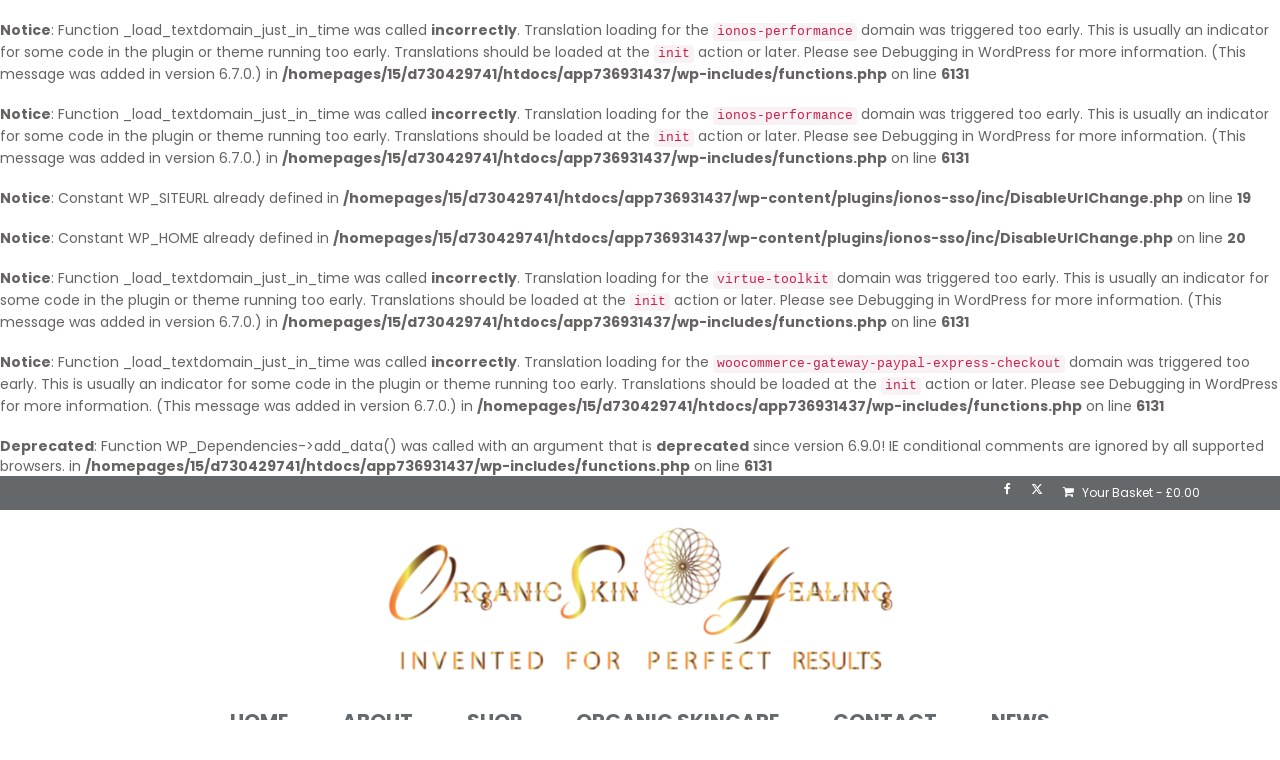

--- FILE ---
content_type: text/html; charset=UTF-8
request_url: https://organicskinhealing.com/our-philosophy/
body_size: 16620
content:
<br />
<b>Notice</b>:  Function _load_textdomain_just_in_time was called <strong>incorrectly</strong>. Translation loading for the <code>ionos-performance</code> domain was triggered too early. This is usually an indicator for some code in the plugin or theme running too early. Translations should be loaded at the <code>init</code> action or later. Please see <a href="https://developer.wordpress.org/advanced-administration/debug/debug-wordpress/">Debugging in WordPress</a> for more information. (This message was added in version 6.7.0.) in <b>/homepages/15/d730429741/htdocs/app736931437/wp-includes/functions.php</b> on line <b>6131</b><br />
<br />
<b>Notice</b>:  Function _load_textdomain_just_in_time was called <strong>incorrectly</strong>. Translation loading for the <code>ionos-performance</code> domain was triggered too early. This is usually an indicator for some code in the plugin or theme running too early. Translations should be loaded at the <code>init</code> action or later. Please see <a href="https://developer.wordpress.org/advanced-administration/debug/debug-wordpress/">Debugging in WordPress</a> for more information. (This message was added in version 6.7.0.) in <b>/homepages/15/d730429741/htdocs/app736931437/wp-includes/functions.php</b> on line <b>6131</b><br />
<br />
<b>Notice</b>:  Constant WP_SITEURL already defined in <b>/homepages/15/d730429741/htdocs/app736931437/wp-content/plugins/ionos-sso/inc/DisableUrlChange.php</b> on line <b>19</b><br />
<br />
<b>Notice</b>:  Constant WP_HOME already defined in <b>/homepages/15/d730429741/htdocs/app736931437/wp-content/plugins/ionos-sso/inc/DisableUrlChange.php</b> on line <b>20</b><br />
<br />
<b>Notice</b>:  Function _load_textdomain_just_in_time was called <strong>incorrectly</strong>. Translation loading for the <code>virtue-toolkit</code> domain was triggered too early. This is usually an indicator for some code in the plugin or theme running too early. Translations should be loaded at the <code>init</code> action or later. Please see <a href="https://developer.wordpress.org/advanced-administration/debug/debug-wordpress/">Debugging in WordPress</a> for more information. (This message was added in version 6.7.0.) in <b>/homepages/15/d730429741/htdocs/app736931437/wp-includes/functions.php</b> on line <b>6131</b><br />
<br />
<b>Notice</b>:  Function _load_textdomain_just_in_time was called <strong>incorrectly</strong>. Translation loading for the <code>woocommerce-gateway-paypal-express-checkout</code> domain was triggered too early. This is usually an indicator for some code in the plugin or theme running too early. Translations should be loaded at the <code>init</code> action or later. Please see <a href="https://developer.wordpress.org/advanced-administration/debug/debug-wordpress/">Debugging in WordPress</a> for more information. (This message was added in version 6.7.0.) in <b>/homepages/15/d730429741/htdocs/app736931437/wp-includes/functions.php</b> on line <b>6131</b><br />
<!DOCTYPE html>
<html class="no-js" lang="en-GB" itemscope="itemscope" itemtype="https://schema.org/WebPage">
<head>
  <meta charset="UTF-8">
  <meta name="viewport" content="width=device-width, initial-scale=1.0">
  <meta http-equiv="X-UA-Compatible" content="IE=edge">
  <br />
<b>Deprecated</b>:  Function WP_Dependencies-&gt;add_data() was called with an argument that is <strong>deprecated</strong> since version 6.9.0! IE conditional comments are ignored by all supported browsers. in <b>/homepages/15/d730429741/htdocs/app736931437/wp-includes/functions.php</b> on line <b>6131</b><br />
<meta name='robots' content='index, follow, max-image-preview:large, max-snippet:-1, max-video-preview:-1' />

	<!-- This site is optimized with the Yoast SEO plugin v26.7 - https://yoast.com/wordpress/plugins/seo/ -->
	<title>Our philosophy - Organic Skin Healing</title>
	<link rel="canonical" href="https://organicskinhealing.com/our-philosophy/" />
	<meta property="og:locale" content="en_GB" />
	<meta property="og:type" content="article" />
	<meta property="og:title" content="Our philosophy - Organic Skin Healing" />
	<meta property="og:description" content="&nbsp; With this saying in mind, we create skin loving products with rare herbs. &nbsp; OUR VISION is to introduce skin care products to the market that contain ZERO % artificial ingredients and 100% of the finest Certified Organic herbs. Thanks &hellip; Continued" />
	<meta property="og:url" content="https://organicskinhealing.com/our-philosophy/" />
	<meta property="og:site_name" content="Organic Skin Healing" />
	<meta property="article:modified_time" content="2018-08-09T09:26:12+00:00" />
	<meta property="og:image" content="https://organicskinhealing.com/wp-content/uploads/2018/03/herbs-8-300x200.jpg" />
	<meta name="twitter:card" content="summary_large_image" />
	<meta name="twitter:label1" content="Estimated reading time" />
	<meta name="twitter:data1" content="1 minute" />
	<script type="application/ld+json" class="yoast-schema-graph">{"@context":"https://schema.org","@graph":[{"@type":"WebPage","@id":"https://organicskinhealing.com/our-philosophy/","url":"https://organicskinhealing.com/our-philosophy/","name":"Our philosophy - Organic Skin Healing","isPartOf":{"@id":"https://organicskinhealing.com/#website"},"primaryImageOfPage":{"@id":"https://organicskinhealing.com/our-philosophy/#primaryimage"},"image":{"@id":"https://organicskinhealing.com/our-philosophy/#primaryimage"},"thumbnailUrl":"https://organicskinhealing.com/wp-content/uploads/2018/03/herbs-8-300x200.jpg","datePublished":"2018-02-22T11:53:26+00:00","dateModified":"2018-08-09T09:26:12+00:00","breadcrumb":{"@id":"https://organicskinhealing.com/our-philosophy/#breadcrumb"},"inLanguage":"en-GB","potentialAction":[{"@type":"ReadAction","target":["https://organicskinhealing.com/our-philosophy/"]}]},{"@type":"ImageObject","inLanguage":"en-GB","@id":"https://organicskinhealing.com/our-philosophy/#primaryimage","url":"https://organicskinhealing.com/wp-content/uploads/2018/03/herbs-8.jpg","contentUrl":"https://organicskinhealing.com/wp-content/uploads/2018/03/herbs-8.jpg","width":640,"height":426},{"@type":"BreadcrumbList","@id":"https://organicskinhealing.com/our-philosophy/#breadcrumb","itemListElement":[{"@type":"ListItem","position":1,"name":"Home","item":"https://organicskinhealing.com/"},{"@type":"ListItem","position":2,"name":"Our philosophy"}]},{"@type":"WebSite","@id":"https://organicskinhealing.com/#website","url":"https://organicskinhealing.com/","name":"Organic Skin Healing","description":"","potentialAction":[{"@type":"SearchAction","target":{"@type":"EntryPoint","urlTemplate":"https://organicskinhealing.com/?s={search_term_string}"},"query-input":{"@type":"PropertyValueSpecification","valueRequired":true,"valueName":"search_term_string"}}],"inLanguage":"en-GB"}]}</script>
	<!-- / Yoast SEO plugin. -->


<link rel='dns-prefetch' href='//fonts.googleapis.com' />
<link rel="alternate" type="application/rss+xml" title="Organic Skin Healing &raquo; Feed" href="https://organicskinhealing.com/feed/" />
<link rel="alternate" type="application/rss+xml" title="Organic Skin Healing &raquo; Comments Feed" href="https://organicskinhealing.com/comments/feed/" />
<link rel="alternate" title="oEmbed (JSON)" type="application/json+oembed" href="https://organicskinhealing.com/wp-json/oembed/1.0/embed?url=https%3A%2F%2Forganicskinhealing.com%2Four-philosophy%2F" />
<link rel="alternate" title="oEmbed (XML)" type="text/xml+oembed" href="https://organicskinhealing.com/wp-json/oembed/1.0/embed?url=https%3A%2F%2Forganicskinhealing.com%2Four-philosophy%2F&#038;format=xml" />
<style id='wp-img-auto-sizes-contain-inline-css' type='text/css'>
img:is([sizes=auto i],[sizes^="auto," i]){contain-intrinsic-size:3000px 1500px}
/*# sourceURL=wp-img-auto-sizes-contain-inline-css */
</style>
<style id='wp-emoji-styles-inline-css' type='text/css'>

	img.wp-smiley, img.emoji {
		display: inline !important;
		border: none !important;
		box-shadow: none !important;
		height: 1em !important;
		width: 1em !important;
		margin: 0 0.07em !important;
		vertical-align: -0.1em !important;
		background: none !important;
		padding: 0 !important;
	}
/*# sourceURL=wp-emoji-styles-inline-css */
</style>
<style id='wp-block-library-inline-css' type='text/css'>
:root{--wp-block-synced-color:#7a00df;--wp-block-synced-color--rgb:122,0,223;--wp-bound-block-color:var(--wp-block-synced-color);--wp-editor-canvas-background:#ddd;--wp-admin-theme-color:#007cba;--wp-admin-theme-color--rgb:0,124,186;--wp-admin-theme-color-darker-10:#006ba1;--wp-admin-theme-color-darker-10--rgb:0,107,160.5;--wp-admin-theme-color-darker-20:#005a87;--wp-admin-theme-color-darker-20--rgb:0,90,135;--wp-admin-border-width-focus:2px}@media (min-resolution:192dpi){:root{--wp-admin-border-width-focus:1.5px}}.wp-element-button{cursor:pointer}:root .has-very-light-gray-background-color{background-color:#eee}:root .has-very-dark-gray-background-color{background-color:#313131}:root .has-very-light-gray-color{color:#eee}:root .has-very-dark-gray-color{color:#313131}:root .has-vivid-green-cyan-to-vivid-cyan-blue-gradient-background{background:linear-gradient(135deg,#00d084,#0693e3)}:root .has-purple-crush-gradient-background{background:linear-gradient(135deg,#34e2e4,#4721fb 50%,#ab1dfe)}:root .has-hazy-dawn-gradient-background{background:linear-gradient(135deg,#faaca8,#dad0ec)}:root .has-subdued-olive-gradient-background{background:linear-gradient(135deg,#fafae1,#67a671)}:root .has-atomic-cream-gradient-background{background:linear-gradient(135deg,#fdd79a,#004a59)}:root .has-nightshade-gradient-background{background:linear-gradient(135deg,#330968,#31cdcf)}:root .has-midnight-gradient-background{background:linear-gradient(135deg,#020381,#2874fc)}:root{--wp--preset--font-size--normal:16px;--wp--preset--font-size--huge:42px}.has-regular-font-size{font-size:1em}.has-larger-font-size{font-size:2.625em}.has-normal-font-size{font-size:var(--wp--preset--font-size--normal)}.has-huge-font-size{font-size:var(--wp--preset--font-size--huge)}.has-text-align-center{text-align:center}.has-text-align-left{text-align:left}.has-text-align-right{text-align:right}.has-fit-text{white-space:nowrap!important}#end-resizable-editor-section{display:none}.aligncenter{clear:both}.items-justified-left{justify-content:flex-start}.items-justified-center{justify-content:center}.items-justified-right{justify-content:flex-end}.items-justified-space-between{justify-content:space-between}.screen-reader-text{border:0;clip-path:inset(50%);height:1px;margin:-1px;overflow:hidden;padding:0;position:absolute;width:1px;word-wrap:normal!important}.screen-reader-text:focus{background-color:#ddd;clip-path:none;color:#444;display:block;font-size:1em;height:auto;left:5px;line-height:normal;padding:15px 23px 14px;text-decoration:none;top:5px;width:auto;z-index:100000}html :where(.has-border-color){border-style:solid}html :where([style*=border-top-color]){border-top-style:solid}html :where([style*=border-right-color]){border-right-style:solid}html :where([style*=border-bottom-color]){border-bottom-style:solid}html :where([style*=border-left-color]){border-left-style:solid}html :where([style*=border-width]){border-style:solid}html :where([style*=border-top-width]){border-top-style:solid}html :where([style*=border-right-width]){border-right-style:solid}html :where([style*=border-bottom-width]){border-bottom-style:solid}html :where([style*=border-left-width]){border-left-style:solid}html :where(img[class*=wp-image-]){height:auto;max-width:100%}:where(figure){margin:0 0 1em}html :where(.is-position-sticky){--wp-admin--admin-bar--position-offset:var(--wp-admin--admin-bar--height,0px)}@media screen and (max-width:600px){html :where(.is-position-sticky){--wp-admin--admin-bar--position-offset:0px}}

/*# sourceURL=wp-block-library-inline-css */
</style><link rel='stylesheet' id='wc-blocks-style-css' href='https://organicskinhealing.com/wp-content/plugins/woocommerce/assets/client/blocks/wc-blocks.css?ver=wc-10.4.3' type='text/css' media='all' />
<style id='global-styles-inline-css' type='text/css'>
:root{--wp--preset--aspect-ratio--square: 1;--wp--preset--aspect-ratio--4-3: 4/3;--wp--preset--aspect-ratio--3-4: 3/4;--wp--preset--aspect-ratio--3-2: 3/2;--wp--preset--aspect-ratio--2-3: 2/3;--wp--preset--aspect-ratio--16-9: 16/9;--wp--preset--aspect-ratio--9-16: 9/16;--wp--preset--color--black: #000;--wp--preset--color--cyan-bluish-gray: #abb8c3;--wp--preset--color--white: #fff;--wp--preset--color--pale-pink: #f78da7;--wp--preset--color--vivid-red: #cf2e2e;--wp--preset--color--luminous-vivid-orange: #ff6900;--wp--preset--color--luminous-vivid-amber: #fcb900;--wp--preset--color--light-green-cyan: #7bdcb5;--wp--preset--color--vivid-green-cyan: #00d084;--wp--preset--color--pale-cyan-blue: #8ed1fc;--wp--preset--color--vivid-cyan-blue: #0693e3;--wp--preset--color--vivid-purple: #9b51e0;--wp--preset--color--virtue-primary: #2d5c88;--wp--preset--color--virtue-primary-light: #6c8dab;--wp--preset--color--very-light-gray: #eee;--wp--preset--color--very-dark-gray: #444;--wp--preset--gradient--vivid-cyan-blue-to-vivid-purple: linear-gradient(135deg,rgb(6,147,227) 0%,rgb(155,81,224) 100%);--wp--preset--gradient--light-green-cyan-to-vivid-green-cyan: linear-gradient(135deg,rgb(122,220,180) 0%,rgb(0,208,130) 100%);--wp--preset--gradient--luminous-vivid-amber-to-luminous-vivid-orange: linear-gradient(135deg,rgb(252,185,0) 0%,rgb(255,105,0) 100%);--wp--preset--gradient--luminous-vivid-orange-to-vivid-red: linear-gradient(135deg,rgb(255,105,0) 0%,rgb(207,46,46) 100%);--wp--preset--gradient--very-light-gray-to-cyan-bluish-gray: linear-gradient(135deg,rgb(238,238,238) 0%,rgb(169,184,195) 100%);--wp--preset--gradient--cool-to-warm-spectrum: linear-gradient(135deg,rgb(74,234,220) 0%,rgb(151,120,209) 20%,rgb(207,42,186) 40%,rgb(238,44,130) 60%,rgb(251,105,98) 80%,rgb(254,248,76) 100%);--wp--preset--gradient--blush-light-purple: linear-gradient(135deg,rgb(255,206,236) 0%,rgb(152,150,240) 100%);--wp--preset--gradient--blush-bordeaux: linear-gradient(135deg,rgb(254,205,165) 0%,rgb(254,45,45) 50%,rgb(107,0,62) 100%);--wp--preset--gradient--luminous-dusk: linear-gradient(135deg,rgb(255,203,112) 0%,rgb(199,81,192) 50%,rgb(65,88,208) 100%);--wp--preset--gradient--pale-ocean: linear-gradient(135deg,rgb(255,245,203) 0%,rgb(182,227,212) 50%,rgb(51,167,181) 100%);--wp--preset--gradient--electric-grass: linear-gradient(135deg,rgb(202,248,128) 0%,rgb(113,206,126) 100%);--wp--preset--gradient--midnight: linear-gradient(135deg,rgb(2,3,129) 0%,rgb(40,116,252) 100%);--wp--preset--font-size--small: 13px;--wp--preset--font-size--medium: 20px;--wp--preset--font-size--large: 36px;--wp--preset--font-size--x-large: 42px;--wp--preset--spacing--20: 0.44rem;--wp--preset--spacing--30: 0.67rem;--wp--preset--spacing--40: 1rem;--wp--preset--spacing--50: 1.5rem;--wp--preset--spacing--60: 2.25rem;--wp--preset--spacing--70: 3.38rem;--wp--preset--spacing--80: 5.06rem;--wp--preset--shadow--natural: 6px 6px 9px rgba(0, 0, 0, 0.2);--wp--preset--shadow--deep: 12px 12px 50px rgba(0, 0, 0, 0.4);--wp--preset--shadow--sharp: 6px 6px 0px rgba(0, 0, 0, 0.2);--wp--preset--shadow--outlined: 6px 6px 0px -3px rgb(255, 255, 255), 6px 6px rgb(0, 0, 0);--wp--preset--shadow--crisp: 6px 6px 0px rgb(0, 0, 0);}:where(.is-layout-flex){gap: 0.5em;}:where(.is-layout-grid){gap: 0.5em;}body .is-layout-flex{display: flex;}.is-layout-flex{flex-wrap: wrap;align-items: center;}.is-layout-flex > :is(*, div){margin: 0;}body .is-layout-grid{display: grid;}.is-layout-grid > :is(*, div){margin: 0;}:where(.wp-block-columns.is-layout-flex){gap: 2em;}:where(.wp-block-columns.is-layout-grid){gap: 2em;}:where(.wp-block-post-template.is-layout-flex){gap: 1.25em;}:where(.wp-block-post-template.is-layout-grid){gap: 1.25em;}.has-black-color{color: var(--wp--preset--color--black) !important;}.has-cyan-bluish-gray-color{color: var(--wp--preset--color--cyan-bluish-gray) !important;}.has-white-color{color: var(--wp--preset--color--white) !important;}.has-pale-pink-color{color: var(--wp--preset--color--pale-pink) !important;}.has-vivid-red-color{color: var(--wp--preset--color--vivid-red) !important;}.has-luminous-vivid-orange-color{color: var(--wp--preset--color--luminous-vivid-orange) !important;}.has-luminous-vivid-amber-color{color: var(--wp--preset--color--luminous-vivid-amber) !important;}.has-light-green-cyan-color{color: var(--wp--preset--color--light-green-cyan) !important;}.has-vivid-green-cyan-color{color: var(--wp--preset--color--vivid-green-cyan) !important;}.has-pale-cyan-blue-color{color: var(--wp--preset--color--pale-cyan-blue) !important;}.has-vivid-cyan-blue-color{color: var(--wp--preset--color--vivid-cyan-blue) !important;}.has-vivid-purple-color{color: var(--wp--preset--color--vivid-purple) !important;}.has-black-background-color{background-color: var(--wp--preset--color--black) !important;}.has-cyan-bluish-gray-background-color{background-color: var(--wp--preset--color--cyan-bluish-gray) !important;}.has-white-background-color{background-color: var(--wp--preset--color--white) !important;}.has-pale-pink-background-color{background-color: var(--wp--preset--color--pale-pink) !important;}.has-vivid-red-background-color{background-color: var(--wp--preset--color--vivid-red) !important;}.has-luminous-vivid-orange-background-color{background-color: var(--wp--preset--color--luminous-vivid-orange) !important;}.has-luminous-vivid-amber-background-color{background-color: var(--wp--preset--color--luminous-vivid-amber) !important;}.has-light-green-cyan-background-color{background-color: var(--wp--preset--color--light-green-cyan) !important;}.has-vivid-green-cyan-background-color{background-color: var(--wp--preset--color--vivid-green-cyan) !important;}.has-pale-cyan-blue-background-color{background-color: var(--wp--preset--color--pale-cyan-blue) !important;}.has-vivid-cyan-blue-background-color{background-color: var(--wp--preset--color--vivid-cyan-blue) !important;}.has-vivid-purple-background-color{background-color: var(--wp--preset--color--vivid-purple) !important;}.has-black-border-color{border-color: var(--wp--preset--color--black) !important;}.has-cyan-bluish-gray-border-color{border-color: var(--wp--preset--color--cyan-bluish-gray) !important;}.has-white-border-color{border-color: var(--wp--preset--color--white) !important;}.has-pale-pink-border-color{border-color: var(--wp--preset--color--pale-pink) !important;}.has-vivid-red-border-color{border-color: var(--wp--preset--color--vivid-red) !important;}.has-luminous-vivid-orange-border-color{border-color: var(--wp--preset--color--luminous-vivid-orange) !important;}.has-luminous-vivid-amber-border-color{border-color: var(--wp--preset--color--luminous-vivid-amber) !important;}.has-light-green-cyan-border-color{border-color: var(--wp--preset--color--light-green-cyan) !important;}.has-vivid-green-cyan-border-color{border-color: var(--wp--preset--color--vivid-green-cyan) !important;}.has-pale-cyan-blue-border-color{border-color: var(--wp--preset--color--pale-cyan-blue) !important;}.has-vivid-cyan-blue-border-color{border-color: var(--wp--preset--color--vivid-cyan-blue) !important;}.has-vivid-purple-border-color{border-color: var(--wp--preset--color--vivid-purple) !important;}.has-vivid-cyan-blue-to-vivid-purple-gradient-background{background: var(--wp--preset--gradient--vivid-cyan-blue-to-vivid-purple) !important;}.has-light-green-cyan-to-vivid-green-cyan-gradient-background{background: var(--wp--preset--gradient--light-green-cyan-to-vivid-green-cyan) !important;}.has-luminous-vivid-amber-to-luminous-vivid-orange-gradient-background{background: var(--wp--preset--gradient--luminous-vivid-amber-to-luminous-vivid-orange) !important;}.has-luminous-vivid-orange-to-vivid-red-gradient-background{background: var(--wp--preset--gradient--luminous-vivid-orange-to-vivid-red) !important;}.has-very-light-gray-to-cyan-bluish-gray-gradient-background{background: var(--wp--preset--gradient--very-light-gray-to-cyan-bluish-gray) !important;}.has-cool-to-warm-spectrum-gradient-background{background: var(--wp--preset--gradient--cool-to-warm-spectrum) !important;}.has-blush-light-purple-gradient-background{background: var(--wp--preset--gradient--blush-light-purple) !important;}.has-blush-bordeaux-gradient-background{background: var(--wp--preset--gradient--blush-bordeaux) !important;}.has-luminous-dusk-gradient-background{background: var(--wp--preset--gradient--luminous-dusk) !important;}.has-pale-ocean-gradient-background{background: var(--wp--preset--gradient--pale-ocean) !important;}.has-electric-grass-gradient-background{background: var(--wp--preset--gradient--electric-grass) !important;}.has-midnight-gradient-background{background: var(--wp--preset--gradient--midnight) !important;}.has-small-font-size{font-size: var(--wp--preset--font-size--small) !important;}.has-medium-font-size{font-size: var(--wp--preset--font-size--medium) !important;}.has-large-font-size{font-size: var(--wp--preset--font-size--large) !important;}.has-x-large-font-size{font-size: var(--wp--preset--font-size--x-large) !important;}
/*# sourceURL=global-styles-inline-css */
</style>

<style id='classic-theme-styles-inline-css' type='text/css'>
/*! This file is auto-generated */
.wp-block-button__link{color:#fff;background-color:#32373c;border-radius:9999px;box-shadow:none;text-decoration:none;padding:calc(.667em + 2px) calc(1.333em + 2px);font-size:1.125em}.wp-block-file__button{background:#32373c;color:#fff;text-decoration:none}
/*# sourceURL=/wp-includes/css/classic-themes.min.css */
</style>
<style id='woocommerce-inline-inline-css' type='text/css'>
.woocommerce form .form-row .required { visibility: visible; }
/*# sourceURL=woocommerce-inline-inline-css */
</style>
<link rel='stylesheet' id='virtue_theme-css' href='https://organicskinhealing.com/wp-content/themes/virtue/assets/css/virtue.css?ver=3.4.14' type='text/css' media='all' />
<link rel='stylesheet' id='virtue_skin-css' href='https://organicskinhealing.com/wp-content/themes/virtue/assets/css/skins/default.css?ver=3.4.14' type='text/css' media='all' />
<link rel='stylesheet' id='virtue_child-css' href='https://organicskinhealing.com/wp-content/themes/virtue-child/style.css?ver=3.1.8.1520123256' type='text/css' media='all' />
<link rel='stylesheet' id='redux-google-fonts-virtue-css' href='https://fonts.googleapis.com/css?family=Poppins%3A100%2C200%2C300%2C400%2C500%2C600%2C700%2C800%2C900%2C100italic%2C200italic%2C300italic%2C400italic%2C500italic%2C600italic%2C700italic%2C800italic%2C900italic%7CLato%3A700%7CPoiret+One%3A400&#038;subset=latin&#038;ver=6.9' type='text/css' media='all' />
<script type="text/javascript" src="https://organicskinhealing.com/wp-includes/js/jquery/jquery.min.js?ver=3.7.1" id="jquery-core-js"></script>
<script type="text/javascript" src="https://organicskinhealing.com/wp-includes/js/jquery/jquery-migrate.min.js?ver=3.4.1" id="jquery-migrate-js"></script>
<script type="text/javascript" src="https://organicskinhealing.com/wp-content/plugins/woocommerce/assets/js/jquery-blockui/jquery.blockUI.min.js?ver=2.7.0-wc.10.4.3" id="wc-jquery-blockui-js" defer="defer" data-wp-strategy="defer"></script>
<script type="text/javascript" id="wc-add-to-cart-js-extra">
/* <![CDATA[ */
var wc_add_to_cart_params = {"ajax_url":"/wp-admin/admin-ajax.php","wc_ajax_url":"/?wc-ajax=%%endpoint%%","i18n_view_cart":"View basket","cart_url":"https://organicskinhealing.com/basket/","is_cart":"","cart_redirect_after_add":"yes"};
//# sourceURL=wc-add-to-cart-js-extra
/* ]]> */
</script>
<script type="text/javascript" src="https://organicskinhealing.com/wp-content/plugins/woocommerce/assets/js/frontend/add-to-cart.min.js?ver=10.4.3" id="wc-add-to-cart-js" defer="defer" data-wp-strategy="defer"></script>
<script type="text/javascript" src="https://organicskinhealing.com/wp-content/plugins/woocommerce/assets/js/js-cookie/js.cookie.min.js?ver=2.1.4-wc.10.4.3" id="wc-js-cookie-js" defer="defer" data-wp-strategy="defer"></script>
<script type="text/javascript" id="woocommerce-js-extra">
/* <![CDATA[ */
var woocommerce_params = {"ajax_url":"/wp-admin/admin-ajax.php","wc_ajax_url":"/?wc-ajax=%%endpoint%%","i18n_password_show":"Show password","i18n_password_hide":"Hide password"};
//# sourceURL=woocommerce-js-extra
/* ]]> */
</script>
<script type="text/javascript" src="https://organicskinhealing.com/wp-content/plugins/woocommerce/assets/js/frontend/woocommerce.min.js?ver=10.4.3" id="woocommerce-js" defer="defer" data-wp-strategy="defer"></script>
<link rel="https://api.w.org/" href="https://organicskinhealing.com/wp-json/" /><link rel="alternate" title="JSON" type="application/json" href="https://organicskinhealing.com/wp-json/wp/v2/pages/169" /><link rel="EditURI" type="application/rsd+xml" title="RSD" href="https://organicskinhealing.com/xmlrpc.php?rsd" />
<meta name="generator" content="WordPress 6.9" />
<meta name="generator" content="WooCommerce 10.4.3" />
<link rel='shortlink' href='https://organicskinhealing.com/?p=169' />

        <script type="text/javascript">
            var jQueryMigrateHelperHasSentDowngrade = false;

			window.onerror = function( msg, url, line, col, error ) {
				// Break out early, do not processing if a downgrade reqeust was already sent.
				if ( jQueryMigrateHelperHasSentDowngrade ) {
					return true;
                }

				var xhr = new XMLHttpRequest();
				var nonce = 'fb0ca3a808';
				var jQueryFunctions = [
					'andSelf',
					'browser',
					'live',
					'boxModel',
					'support.boxModel',
					'size',
					'swap',
					'clean',
					'sub',
                ];
				var match_pattern = /\)\.(.+?) is not a function/;
                var erroredFunction = msg.match( match_pattern );

                // If there was no matching functions, do not try to downgrade.
                if ( null === erroredFunction || typeof erroredFunction !== 'object' || typeof erroredFunction[1] === "undefined" || -1 === jQueryFunctions.indexOf( erroredFunction[1] ) ) {
                    return true;
                }

                // Set that we've now attempted a downgrade request.
                jQueryMigrateHelperHasSentDowngrade = true;

				xhr.open( 'POST', 'https://organicskinhealing.com/wp-admin/admin-ajax.php' );
				xhr.setRequestHeader( 'Content-Type', 'application/x-www-form-urlencoded' );
				xhr.onload = function () {
					var response,
                        reload = false;

					if ( 200 === xhr.status ) {
                        try {
                        	response = JSON.parse( xhr.response );

                        	reload = response.data.reload;
                        } catch ( e ) {
                        	reload = false;
                        }
                    }

					// Automatically reload the page if a deprecation caused an automatic downgrade, ensure visitors get the best possible experience.
					if ( reload ) {
						location.reload();
                    }
				};

				xhr.send( encodeURI( 'action=jquery-migrate-downgrade-version&_wpnonce=' + nonce ) );

				// Suppress error alerts in older browsers
				return true;
			}
        </script>

		<style type="text/css">#logo {padding-top:0px;}#logo {padding-bottom:0px;}#logo {margin-left:0px;}#logo {margin-right:0px;}#nav-main {margin-top:0px;}#nav-main {margin-bottom:0px;}.headerfont, .tp-caption {font-family:Poppins;}.topbarmenu ul li {font-family:Poppins;}input[type=number]::-webkit-inner-spin-button, input[type=number]::-webkit-outer-spin-button { -webkit-appearance: none; margin: 0; } input[type=number] {-moz-appearance: textfield;}.quantity input::-webkit-outer-spin-button,.quantity input::-webkit-inner-spin-button {display: none;}.kad-hidepostauthortop, .postauthortop {display:none;}.product_item .product_details h5 {text-transform: none;}@media (max-width: 979px) {.nav-trigger .nav-trigger-case {position: static; display: block; width: 100%;}}.product_item .product_details h5 {min-height:85px;}.kad-topbar-left, .kad-topbar-left .topbarmenu {float:right;} .kad-topbar-left .topbar_social, .kad-topbar-left .topbarmenu ul, .kad-topbar-left .kad-cart-total,.kad-topbar-right #topbar-search .form-search{float:left}[class*="wp-image"] {-webkit-box-shadow: none;-moz-box-shadow: none;box-shadow: none;border:none;}[class*="wp-image"]:hover {-webkit-box-shadow: none;-moz-box-shadow: none;box-shadow: none;border:none;}.light-dropshaddow {-webkit-box-shadow: none;-moz-box-shadow: none;box-shadow: none;}.entry-content p { margin-bottom:16px;}/*ALL PAGES*/
body {
	color:#666363;
}

.hometitle {
        padding-bottom: 2rem;
}
.h-line {
         height: 2px;
         border: 0;
         color: rgba(176, 119, 42, 0.5);
         background-color: rgba(176, 119, 42, 0.5);
         width: 70%;
}
h1, h2, h3 {
	color:#918f8f;
}
h4 {
	color:inherit;
}
.hometitle {
	padding-bottom:0;
}
.sliderclass{
	padding-bottom: 10px;
}
.lightboxhover{
	padding-top: 20px;
}
.additional-home {
	padding: 20px;
	width: 90%;
	margin: 0 auto;
	text-align:center;
        font-size: 16px;
}
#topbar {
 background: rgba(35, 40, 45, 0.7);
}
#containerfooter {
	background: rgba(35, 40, 45, 0.7);/*rgba(73,77,51, 0.6); rgba(72, 86, 91, 0.3);*/
        color:white;
}
#containerfooter h3{
color: white;
}
@media only screen and (max-width: 520px) {
   .footernav ul li {
       list-style-type: square; 
        float: none;
 }
}
.product_item .kad_add_to_cart, .product_item a.button {
	background: rgba(35, 40, 45, 0.9) !important;
}
.woocommerce-ordering {
	display:none;
}
.product_meta .sku_wrapper {
	visibility:hidden;
}
.footercredits p {
	color:white;
	font-size: 1.4rem;
}
.footernav {
	float:right;
}
#containerfooter h3{
	font-size:2rem;
	margin-bottom: 0;
}
.textwidget {
	font-size: 1.4rem;
}
.copyright {
	float:left;
}
.woocommerce-mini-cart__buttons a {
	padding: 7px 7px;
}
#menu-unnamed a {
	font-size: 1.4rem;
	color:white;
}
#menu-menu {
	padding-bottom: 10px;
}
@media only screen and (max-width: 520px)  {
#menu-unnamed a,
.textwidget,
.footercredits p {
	font-size: 1.2rem;
  }
#containerfooter h3 {
     font-size: 1.7rem;
   }
}
a,
.sf-dropdown-menu>li>a {
	color: inherit;
	border: none;
}
#nav-main ul.sf-menu a {
 color: rgba(35, 40, 45, 0.7);
    /*background: rgba(0,2,183, 0.65); */
   margin: 0 5px;
}
#nav-main ul.sf-menu a:hover,
.sf-dropdown-menu>li>a:hover
{
       color: rgba(35, 40, 45, 0.7);
        border-bottom: 3px solid rgb(176, 119, 42); 

}
#menu-menu .sf-dropdown .sf-dropdown-menu a,
.kad-menu-name,
.kad-navbtn,
#menu-menu-1 li
{
    color: rgba(35, 40, 45, 0.7);
}

#menu-menu .sf-dropdown .sf-dropdown-menu a:hover,
#mobile-nav-trigger .kad-menu-name:hover,
#mobile-nav-trigger .kad-navbtn:hover {
	color: rgba(35, 40, 45, 0.7) !important;
}
.tcol-lg-2 {
        width: 33.333%;
	padding: 0 3px;
}
.rowtight {
	width: 100%;
}
.home-iconmenu a {
	padding:0;
	background: rgba(35, 40, 45, 0.8) 
}
.home-iconmenu a:hover{
		background: rgba(35, 40, 45, 0.65);
}
.home-iconmenu a h4, .home-iconmenu a p {
	font-size: 20px;
        color:white;
}
.my-title {
	text-align: center;
}

.entry-title {
	display: none;
}
.page-header {
	border: none;
	padding-top: 0;
}
.main {
	width: 100%;
}
.larger {
	font-size: 1.6rem
}
.pullquote-center:before  {
	color: rgba(207, 181, 59, 0.5)
}

.h4-special {
	color: #918f8f;
}
.woocommerce ul.cart_list li a:hover, .woocommerce ul.product_list_widget li a:hover {
    color: white;
}
/*END ALL PAGES*/
@media only screen and (max-width: 520px) {
   .portfoliolink {
	   opacity:1 !important	
   } 
.next_carousel, .prev_carousel {
    opacity:0.7;
}
   .prev_carousel {
	left:0;
   }
   .next_carousel {
	right: 1.9rem
   }
   .pullquote-center  {
	margin:0;
	padding: 0;
   }
}

/*ICONS LOGO*/
.logo-galery {
	width: 100%;
        text-align: center;
}
.logo-galery img {
	margin:0;
	padding:0;     
}
.logo-galery > br {
        display: none;
} 
@media only screen and (max-width: 520px) {
    .logo-galery img {
        width: 30%;
    }
}
/*END ICONS*/
/*PRODUCT PAGE*/

/*END PRODUCT PAGE*/
/*SINGLE PRODUCT PAGE*/
div.product .woocommerce-tabs ul.tabs {
display:none;
}
div.product .woocommerce-tabs .panel h2 {
	display:none;
}
.product_header {
		display:none;
}
.pricebox {
	border-top: none;
		border-bottom: 3px solid rgba(207,181,59, 0.5)
}
div.product .product_meta {
	border-top: px solid rgba(207,181,59, 0.5);
}
.nav-tabs>li>a {
	color: inherit;
	font-size: 1.5rem;
	font-weight: bold;
	 border-top: 3px solid rgba(207,181,59, 0.5)
}
button:focus,
.minus:focus,
.plus:focus{
	outline:0 ;
}
.pricebox .product_price {
	color:inherit;
	font-weight: bold;
}
/*END SINGLE PRODUCT PAGE*/
/*BUTTON SHOP NOW*/
.kad-btn-primary,
.wc-proceed-to-checkout>a.checkout-button,
#place_order,
.woocommerce-message>.wc-forward {
	background: none !important;
	padding: 1.5rem;
	font-size: 1.8rem;
	font-weight:bold;
	background: rgba(0,2,183, 0.65) !important;
         transition: transform 0.3s ease-in-out;
         color: white  !important;
}
.checkout-button {
font-size: 3rem;
}
.kad-btn-primary:hover,
.wc-proceed-to-checkout>a.checkout-button:hover,
#place_order:hover,
.woocommerce-message>.wc-forward:hover,
.widget_shopping_cart_content .checkout:hover{
	border:none;
	background: rgba(207,181,59, 0.5);
	transform: scale(.97);
        color:#494d33;
} 

@media only screen and (max-width: 520px) {
	.kad-btn-primary,
         .woocommerce-message>.wc-forward{
		padding: 1rem;
	font-size: 1.4rem;
	}
}
 a.checkout-button, .woocommerce-page .cart-collaterals .cart_totals .wc-proceed-to-checkout a.checkout-button.button.alt.wc-forward {
font-size: 1.8rem;
}
.widget_shopping_cart_content .checkout,
.woocommerce-mini-cart__buttons a {
	background: white !important;
	font-weight:bold;
	border: 2px solid rgba(207,181,59, 0.5) !important;
         transition: transform 0.3s ease-in-out;
         color:#494d33  !important;
        margin-left:1rem;
}


/*END BUTTON SHOP NOW*/
/*SUZY*/
.su-img {
	border: 3px solid rgba(35, 40, 45, 0.9);
	pointer-events:none;
  border-radius: 20px;
}
.su {
	font-size: 1.7rem;
	border-bottom: 3px solid rgb(176, 119, 42);
}
/*END SUZY*/
/*PORTFOLIO PAGE*/
.portfolionav a {
	color:white;
	background: rgba(35, 40, 45, 0.8);
         margin: 0 15px;
}
.portfolionav a:hover {
	color:white;
	background: rgba(35, 40, 45, 0.6);
}
.portfolionav a:nth-child(2) {
		display:none;
}

.entry-content  h4 {
font-weight: 700;
}

/*END PORTFOLIO PAGE*/

/*CORRECTION PORTFOLIO CAUROSEL*/
#carouselcontainer-portfolio{
         opacity: 1;
}
#portfolio_carousel_container h3 {
display:none;
}
@media only screen and (min-width: 767px)  {
#portfolio-carousel .kad_portfolio_item:nth-child(4n) {
display:none;
 }
}

#prevport-portfolio,
#nextport-portfolio {
display:none;
cursor: auto;
}</style>	<noscript><style>.woocommerce-product-gallery{ opacity: 1 !important; }</style></noscript>
			<style type="text/css" id="wp-custom-css">
			
		</style>
		<style type="text/css" title="dynamic-css" class="options-output">header #logo a.brand,.logofont{font-family:Poppins;line-height:40px;font-weight:400;font-style:normal;font-size:32px;}.kad_tagline{font-family:Poppins;line-height:20px;font-weight:400;font-style:normal;color:#444444;font-size:14px;}.product_item .product_details h5{font-family:Lato;line-height:20px;font-weight:700;font-style:normal;font-size:16px;}h1{font-family:Poppins;line-height:40px;font-weight:400;font-style:normal;font-size:38px;}h2{font-family:Poppins;line-height:40px;font-weight:normal;font-style:normal;font-size:32px;}h3{font-family:Poppins;line-height:40px;font-weight:400;font-style:normal;font-size:28px;}h4{font-family:Poppins;line-height:40px;font-weight:400;font-style:normal;font-size:24px;}h5{font-family:Poppins;line-height:24px;font-weight:700;font-style:normal;font-size:18px;}body{font-family:Poppins;line-height:20px;font-weight:400;font-style:normal;font-size:14px;}#nav-main ul.sf-menu a{font-family:Poppins;line-height:18px;font-weight:700;font-style:normal;color:rgba(35, 40, 45, 0.7);;font-size:20px;}#nav-second ul.sf-menu a{font-family:"Poiret One";line-height:22px;font-weight:400;font-style:normal;color:rgba(35, 40, 45, 0.7);;font-size:18px;}.kad-nav-inner .kad-mnav, .kad-mobile-nav .kad-nav-inner li a,.nav-trigger-case{font-family:Poppins;line-height:20px;font-weight:400;font-style:normal;color:#23282d;font-size:12px;}</style></head>
<body class="wp-singular page-template-default page page-id-169 wp-embed-responsive wp-theme-virtue wp-child-theme-virtue-child theme-virtue woocommerce-no-js wide our-philosophy">
	<div id="kt-skip-link"><a href="#content">Skip to Main Content</a></div>
	<div id="wrapper" class="container">
	<header class="banner headerclass" itemscope itemtype="https://schema.org/WPHeader">
	<div id="topbar" class="topclass">
	<div class="container">
		<div class="row">
			<div class="col-md-6 col-sm-6 kad-topbar-left">
				<div class="topbarmenu clearfix">
									<div class="topbar_social">
						<ul>
						<li><a href="" target="_blank" title="" data-toggle="tooltip" data-placement="bottom" data-original-title=""><i class="icon-facebook "></i></a></li><li><a href="" target="_self" title="" data-toggle="tooltip" data-placement="bottom" data-original-title=""><i class="icon-twitter "></i></a></li>						</ul>
					</div>
											<ul class="kad-cart-total">
							<li>
								<a class="cart-contents" href="https://organicskinhealing.com/basket/" title="View your shopping basket">
									<i class="icon-shopping-cart" style="padding-right:5px;"></i>
									Your Basket									<span class="kad-cart-dash">-</span>
									<span class="woocommerce-Price-amount amount"><bdi><span class="woocommerce-Price-currencySymbol">&pound;</span>0.00</bdi></span>								</a>
							</li>
						</ul>
										</div>
			</div><!-- close col-md-6 --> 
			<div class="col-md-6 col-sm-6 kad-topbar-right">
				<div id="topbar-search" class="topbar-widget">
									</div>
			</div> <!-- close col-md-6-->
		</div> <!-- Close Row -->
	</div> <!-- Close Container -->
</div>	<div class="container">
		<div class="row">
			<div class="col-md-12 clearfix kad-header-left">
				<div id="logo" class="logocase">
					<a class="brand logofont" href="https://organicskinhealing.com/">
													<div id="thelogo">
								<img src="https://organicskinhealing.com/wp-content/uploads/2018/08/Artboard-3@2x-2-7.png" alt="Organic Skin Healing" width="538" height="192" class="kad-standard-logo" />
															</div>
												</a>
									</div> <!-- Close #logo -->
			</div><!-- close logo span -->
							<div class="col-md-12 kad-header-right">
					<nav id="nav-main" class="clearfix" itemscope itemtype="https://schema.org/SiteNavigationElement">
						<ul id="menu-menu" class="sf-menu"><li  class=" menu-item-251"><a href="https://organicskinhealing.com/"><span>HOME</span></a></li>
<li  class=" current-menu-ancestor current-menu-parent current_page_parent current_page_ancestor sf-dropdown menu-item-121"><a href="https://organicskinhealing.com/about/"><span>ABOUT</span></a>
<ul class="sub-menu sf-dropdown-menu dropdown">
	<li  class=" menu-item-118"><a href="https://organicskinhealing.com/why-us/"><span>What make us different</span></a></li>
	<li  class=" current-menu-item current_page_item menu-item-175"><a href="https://organicskinhealing.com/our-philosophy/" aria-current="page"><span>Our philosophy</span></a></li>
</ul>
</li>
<li  class=" sf-dropdown menu-item-176"><a href="https://organicskinhealing.com/shop/"><span>SHOP</span></a>
<ul class="sub-menu sf-dropdown-menu dropdown">
	<li  class=" menu-item-364"><a href="https://organicskinhealing.com/product-category/combination-skin/"><span>Combination skin</span></a></li>
	<li  class=" menu-item-363"><a href="https://organicskinhealing.com/product-category/normal-dry-skin/"><span>Normal to Dry skin</span></a></li>
	<li  class=" menu-item-362"><a href="https://organicskinhealing.com/product-category/oily-skin/"><span>Oily skin</span></a></li>
	<li  class=" menu-item-356"><a href="https://organicskinhealing.com/product-category/mature-skin/"><span>Mature skin</span></a></li>
	<li  class=" menu-item-834"><a href="https://organicskinhealing.com/product-category/discovery-bags/"><span>Organic discovery bags</span></a></li>
</ul>
</li>
<li  class=" menu-item-482"><a href="https://organicskinhealing.com/organic-skincare/"><span>ORGANIC SKINCARE</span></a></li>
<li  class=" menu-item-120"><a href="https://organicskinhealing.com/contact/"><span>CONTACT</span></a></li>
<li  class=" menu-item-931"><a href="https://organicskinhealing.com/news/"><span>NEWS</span></a></li>
</ul>					</nav> 
				</div> <!-- Close menuclass-->
			       
		</div> <!-- Close Row -->
					<div id="mobile-nav-trigger" class="nav-trigger">
				<button class="nav-trigger-case mobileclass collapsed" data-toggle="collapse" data-target=".kad-nav-collapse">
					<span class="kad-navbtn"><i class="icon-reorder"></i></span>
					<span class="kad-menu-name">Menu</span>
				</button>
			</div>
			<div id="kad-mobile-nav" class="kad-mobile-nav">
				<div class="kad-nav-inner mobileclass">
					<div class="kad-nav-collapse">
					<ul id="menu-menu-1" class="kad-mnav"><li  class="menu-home menu-item-251"><a href="https://organicskinhealing.com/"><span>HOME</span></a></li>
<li  class="menu-about current-menu-ancestor current-menu-parent current_page_parent current_page_ancestor sf-dropdown sf-dropdown-toggle menu-item-121"><a href="https://organicskinhealing.com/about/"><span>ABOUT</span></a><span class="kad-submenu-accordion collapse-next  kad-submenu-accordion-open" data-parent=".kad-nav-collapse" data-toggle="collapse" data-target=""><i class="icon-chevron-down"></i><i class="icon-chevron-up"></i></span>
<ul class="sub-menu sf-dropdown-menu collapse">
	<li  class="menu-what-make-us-different menu-item-118"><a href="https://organicskinhealing.com/why-us/"><span>What make us different</span></a></li>
	<li  class="menu-our-philosophy current-menu-item current_page_item menu-item-175"><a href="https://organicskinhealing.com/our-philosophy/" aria-current="page"><span>Our philosophy</span></a></li>
</ul>
</li>
<li  class="menu-shop sf-dropdown sf-dropdown-toggle menu-item-176"><a href="https://organicskinhealing.com/shop/"><span>SHOP</span></a><span class="kad-submenu-accordion collapse-next  kad-submenu-accordion-open" data-parent=".kad-nav-collapse" data-toggle="collapse" data-target=""><i class="icon-chevron-down"></i><i class="icon-chevron-up"></i></span>
<ul class="sub-menu sf-dropdown-menu collapse">
	<li  class="menu-combination-skin menu-item-364"><a href="https://organicskinhealing.com/product-category/combination-skin/"><span>Combination skin</span></a></li>
	<li  class="menu-normal-to-dry-skin menu-item-363"><a href="https://organicskinhealing.com/product-category/normal-dry-skin/"><span>Normal to Dry skin</span></a></li>
	<li  class="menu-oily-skin menu-item-362"><a href="https://organicskinhealing.com/product-category/oily-skin/"><span>Oily skin</span></a></li>
	<li  class="menu-mature-skin menu-item-356"><a href="https://organicskinhealing.com/product-category/mature-skin/"><span>Mature skin</span></a></li>
	<li  class="menu-organic-discovery-bags menu-item-834"><a href="https://organicskinhealing.com/product-category/discovery-bags/"><span>Organic discovery bags</span></a></li>
</ul>
</li>
<li  class="menu-organic-skincare menu-item-482"><a href="https://organicskinhealing.com/organic-skincare/"><span>ORGANIC SKINCARE</span></a></li>
<li  class="menu-contact menu-item-120"><a href="https://organicskinhealing.com/contact/"><span>CONTACT</span></a></li>
<li  class="menu-news menu-item-931"><a href="https://organicskinhealing.com/news/"><span>NEWS</span></a></li>
</ul>					</div>
				</div>
			</div>
		 
	</div> <!-- Close Container -->
	</header>
	<div class="wrap contentclass" role="document">

	<div class="container virtue-woomessages-container"><div class="woocommerce"></div></div><div id="pageheader" class="titleclass">
	<div class="container">
		<div class="page-header">
			<h1 class="entry-title" itemprop="name">
				Our philosophy			</h1>
					</div>
	</div><!--container-->
</div><!--titleclass-->
<div id="content" class="container container-contained">
	<div class="row">
		<div class="main col-lg-9 col-md-8" role="main">
			<div class="entry-content" itemprop="mainContentOfPage" itemscope itemtype="https://schema.org/WebPageElement">
				<p>&nbsp;</p>
<div class="pullquote pullquote-center"> <img fetchpriority="high" decoding="async" class=" wp-image-604 alignright" src="https://organicskinhealing.com/wp-content/uploads/2018/03/herbs-8-300x200.jpg" alt="" width="400" height="266" srcset="https://organicskinhealing.com/wp-content/uploads/2018/03/herbs-8-300x200.jpg 300w, https://organicskinhealing.com/wp-content/uploads/2018/03/herbs-8.jpg 640w" sizes="(max-width: 400px) 100vw, 400px" /></p>
<h4><span style="color: #918f8f"><strong>everything on the earth has a purpose and every disease has a herb to cure it </strong></span></h4>
</div>
<p style="text-align: center;">With this saying in mind, we create skin loving products with rare herbs.</p>
<hr class="h-line" />
<p>&nbsp;</p>
<p><span class="larger" style="color: rgba(176, 119, 42, 0.65);"><strong>OUR VISION</strong></span> is to introduce skin care products to the market that contain ZERO % artificial ingredients and 100% of the finest Certified Organic herbs.</p>
<p>Thanks to secret recipes that have been passed down from generation to generation for centuries we create extraordinary beauty products using the extra high therapeutic potency of herbs in their true original form without pesticides, any form of chemicals or chemical solvents.</p>
<p>&nbsp;</p>
<p><span class="larger" style="color: rgba(176, 119, 42, 0.65);"><strong>OUR INSPIRATION </strong></span>to produce our products comes from a passionate interest in medicinal plants. We have spent several years sourcing the finest Certified Organic ingredients in the world to blend into our products.</p>
<p>Our herbal and aromatherapy knowledge is constantly improved through education and the latest scientific research that supports ancient herbal healing knowledge.</p>
<p>As a result, we create one of the best organic skin remedies and their results speak for themselves</p>
<p>&nbsp;</p>
<p><span class="larger" style="color: rgba(176, 119, 42, 0.65);"><strong>OUR GOAL </strong></span>is simple, to provide you with an exceptional range of 100% Organic beauty products to assist in transforming your skin forever.</p>
<p>Removing the root cause is the main line of our luxury skin treatments. Our approved advanced formulations have met a rigorous set of criteria that include evidence of effective results.</p>
<p>Our products have a high concentration of therapeutic Certified Organic herbs and contain zero % synthetic ingredients and chemical solvents within.</p>
<p>&nbsp;</p>
<hr class="h-line" />
<div class="logo-galery"><img decoding="async" src="https://organicskinhealing.com/wp-content/uploads/2018/03/chemicals.png" width="150" height="150" /><br />
<img decoding="async" src="https://organicskinhealing.com/wp-content/uploads/2018/03/organic.png" width="150" height="150" /><br />
<img loading="lazy" decoding="async" src="https://organicskinhealing.com/wp-content/uploads/2018/03/gmo.png" width="150" height="150" /><br />
<img loading="lazy" decoding="async" src="https://organicskinhealing.com/wp-content/uploads/2018/03/hexane.png" width="150" height="150" /><br />
<img loading="lazy" decoding="async" src="https://organicskinhealing.com/wp-content/uploads/2018/03/animal.png" width="150" height="150" /><br />
<img loading="lazy" decoding="async" src="https://organicskinhealing.com/wp-content/uploads/2018/03/herbal.png" width="150" height="150" /></div>
			</div>
					</div><!-- /.main -->
<aside class="col-lg-3 col-md-4 kad-sidebar" role="complementary" itemscope itemtype="https://schema.org/WPSideBar">
	<div class="sidebar">
			</div><!-- /.sidebar -->
</aside><!-- /aside -->
			</div><!-- /.row-->
		</div><!-- /.content -->
	</div><!-- /.wrap -->
	<footer id="containerfooter" class="footerclass" itemscope itemtype="http://schema.org/WPFooter">
  <div class="container">
  	<div class="row">
  		 
					<div class="col-md-4 footercol1">
					<div class="widget-1 widget-first footer-widget"><aside id="text-3" class="widget widget_text"><h3>Address</h3>			<div class="textwidget"><div>1st Floor, 415 High street</div>
<div>
<div>Stratford</div>
<div>London</div>
<div>E15 4QZ</div>
</div>
</div>
		</aside></div>					</div> 
            							         
					<div class="col-md-4 footercol3">
					<div class="widget-1 widget-first footer-widget"><aside id="woocommerce_widget_cart-3" class="widget woocommerce widget_shopping_cart"><h3>Basket</h3><div class="widget_shopping_cart_content"></div></aside></div>					</div> 
	            			        </div>
        <div class="footercredits clearfix">
    		
    		<div class="footernav clearfix"><ul id="menu-unnamed" class="footermenu"><li  class=" menu-item-766"><a href="https://organicskinhealing.com/terms-conditions/"><span>Terms &#038; Conditions</span></a></li>
<li  class=" menu-item-771"><a href="https://organicskinhealing.com/legal-disclaimer/"><span>Legal disclaimer</span></a></li>
<li  class=" menu-item-769"><a href="https://organicskinhealing.com/returns-delivery/"><span>Ordering &#038; Delivery</span></a></li>
<li  class=" menu-item-770"><a href="https://organicskinhealing.com/postage-packaging/"><span>Postage &#038; Packaging</span></a></li>
</ul></div>        	<div class="copyright">
        	<p>&copy; 2026 Organic Skin Healing | All Right Reserved</p>
        	</div>
    	</div>

  </div>

</footer>
</div><!--Wrapper-->

<script type="speculationrules">
{"prefetch":[{"source":"document","where":{"and":[{"href_matches":"/*"},{"not":{"href_matches":["/wp-*.php","/wp-admin/*","/wp-content/uploads/*","/wp-content/*","/wp-content/plugins/*","/wp-content/themes/virtue-child/*","/wp-content/themes/virtue/*","/*\\?(.+)"]}},{"not":{"selector_matches":"a[rel~=\"nofollow\"]"}},{"not":{"selector_matches":".no-prefetch, .no-prefetch a"}}]},"eagerness":"conservative"}]}
</script>
	<script type='text/javascript'>
		(function () {
			var c = document.body.className;
			c = c.replace(/woocommerce-no-js/, 'woocommerce-js');
			document.body.className = c;
		})();
	</script>
	<script type="text/javascript" src="https://organicskinhealing.com/wp-content/plugins/woocommerce/assets/js/sourcebuster/sourcebuster.min.js?ver=10.4.3" id="sourcebuster-js-js"></script>
<script type="text/javascript" id="wc-order-attribution-js-extra">
/* <![CDATA[ */
var wc_order_attribution = {"params":{"lifetime":1.0e-5,"session":30,"base64":false,"ajaxurl":"https://organicskinhealing.com/wp-admin/admin-ajax.php","prefix":"wc_order_attribution_","allowTracking":true},"fields":{"source_type":"current.typ","referrer":"current_add.rf","utm_campaign":"current.cmp","utm_source":"current.src","utm_medium":"current.mdm","utm_content":"current.cnt","utm_id":"current.id","utm_term":"current.trm","utm_source_platform":"current.plt","utm_creative_format":"current.fmt","utm_marketing_tactic":"current.tct","session_entry":"current_add.ep","session_start_time":"current_add.fd","session_pages":"session.pgs","session_count":"udata.vst","user_agent":"udata.uag"}};
//# sourceURL=wc-order-attribution-js-extra
/* ]]> */
</script>
<script type="text/javascript" src="https://organicskinhealing.com/wp-content/plugins/woocommerce/assets/js/frontend/order-attribution.min.js?ver=10.4.3" id="wc-order-attribution-js"></script>
<script type="text/javascript" src="https://organicskinhealing.com/wp-content/themes/virtue/assets/js/min/bootstrap-min.js?ver=3.4.14" id="bootstrap-js"></script>
<script type="text/javascript" src="https://organicskinhealing.com/wp-includes/js/hoverIntent.min.js?ver=1.10.2" id="hoverIntent-js"></script>
<script type="text/javascript" src="https://organicskinhealing.com/wp-includes/js/imagesloaded.min.js?ver=5.0.0" id="imagesloaded-js"></script>
<script type="text/javascript" src="https://organicskinhealing.com/wp-includes/js/masonry.min.js?ver=4.2.2" id="masonry-js"></script>
<script type="text/javascript" src="https://organicskinhealing.com/wp-content/themes/virtue/assets/js/min/plugins-min.js?ver=3.4.14" id="virtue_plugins-js"></script>
<script type="text/javascript" src="https://organicskinhealing.com/wp-content/themes/virtue/assets/js/min/magnific-popup-min.js?ver=3.4.14" id="magnific-popup-js"></script>
<script type="text/javascript" id="virtue-lightbox-init-js-extra">
/* <![CDATA[ */
var virtue_lightbox = {"loading":"Loading...","of":"%curr% of %total%","error":"The image could not be loaded."};
//# sourceURL=virtue-lightbox-init-js-extra
/* ]]> */
</script>
<script type="text/javascript" src="https://organicskinhealing.com/wp-content/themes/virtue/assets/js/min/virtue-lightbox-init-min.js?ver=3.4.14" id="virtue-lightbox-init-js"></script>
<script type="text/javascript" src="https://organicskinhealing.com/wp-content/themes/virtue/assets/js/min/main-min.js?ver=3.4.14" id="virtue_main-js"></script>
<script type="text/javascript" src="https://organicskinhealing.com/wp-content/themes/virtue/assets/js/min/kt-add-to-cart-variation-min.js?ver=6.9" id="kt-wc-add-to-cart-variation-js"></script>
<script type="text/javascript" src="https://organicskinhealing.com/wp-content/themes/virtue/assets/js/min/wc-quantity-increment-min.js?ver=6.9" id="wcqi-js-js"></script>
<script type="text/javascript" id="wc-cart-fragments-js-extra">
/* <![CDATA[ */
var wc_cart_fragments_params = {"ajax_url":"/wp-admin/admin-ajax.php","wc_ajax_url":"/?wc-ajax=%%endpoint%%","cart_hash_key":"wc_cart_hash_c2f6b51f101cd126238e446a9b8c6bae","fragment_name":"wc_fragments_c2f6b51f101cd126238e446a9b8c6bae","request_timeout":"5000"};
//# sourceURL=wc-cart-fragments-js-extra
/* ]]> */
</script>
<script type="text/javascript" src="https://organicskinhealing.com/wp-content/plugins/woocommerce/assets/js/frontend/cart-fragments.min.js?ver=10.4.3" id="wc-cart-fragments-js" defer="defer" data-wp-strategy="defer"></script>
<script id="wp-emoji-settings" type="application/json">
{"baseUrl":"https://s.w.org/images/core/emoji/17.0.2/72x72/","ext":".png","svgUrl":"https://s.w.org/images/core/emoji/17.0.2/svg/","svgExt":".svg","source":{"concatemoji":"https://organicskinhealing.com/wp-includes/js/wp-emoji-release.min.js?ver=6.9"}}
</script>
<script type="module">
/* <![CDATA[ */
/*! This file is auto-generated */
const a=JSON.parse(document.getElementById("wp-emoji-settings").textContent),o=(window._wpemojiSettings=a,"wpEmojiSettingsSupports"),s=["flag","emoji"];function i(e){try{var t={supportTests:e,timestamp:(new Date).valueOf()};sessionStorage.setItem(o,JSON.stringify(t))}catch(e){}}function c(e,t,n){e.clearRect(0,0,e.canvas.width,e.canvas.height),e.fillText(t,0,0);t=new Uint32Array(e.getImageData(0,0,e.canvas.width,e.canvas.height).data);e.clearRect(0,0,e.canvas.width,e.canvas.height),e.fillText(n,0,0);const a=new Uint32Array(e.getImageData(0,0,e.canvas.width,e.canvas.height).data);return t.every((e,t)=>e===a[t])}function p(e,t){e.clearRect(0,0,e.canvas.width,e.canvas.height),e.fillText(t,0,0);var n=e.getImageData(16,16,1,1);for(let e=0;e<n.data.length;e++)if(0!==n.data[e])return!1;return!0}function u(e,t,n,a){switch(t){case"flag":return n(e,"\ud83c\udff3\ufe0f\u200d\u26a7\ufe0f","\ud83c\udff3\ufe0f\u200b\u26a7\ufe0f")?!1:!n(e,"\ud83c\udde8\ud83c\uddf6","\ud83c\udde8\u200b\ud83c\uddf6")&&!n(e,"\ud83c\udff4\udb40\udc67\udb40\udc62\udb40\udc65\udb40\udc6e\udb40\udc67\udb40\udc7f","\ud83c\udff4\u200b\udb40\udc67\u200b\udb40\udc62\u200b\udb40\udc65\u200b\udb40\udc6e\u200b\udb40\udc67\u200b\udb40\udc7f");case"emoji":return!a(e,"\ud83e\u1fac8")}return!1}function f(e,t,n,a){let r;const o=(r="undefined"!=typeof WorkerGlobalScope&&self instanceof WorkerGlobalScope?new OffscreenCanvas(300,150):document.createElement("canvas")).getContext("2d",{willReadFrequently:!0}),s=(o.textBaseline="top",o.font="600 32px Arial",{});return e.forEach(e=>{s[e]=t(o,e,n,a)}),s}function r(e){var t=document.createElement("script");t.src=e,t.defer=!0,document.head.appendChild(t)}a.supports={everything:!0,everythingExceptFlag:!0},new Promise(t=>{let n=function(){try{var e=JSON.parse(sessionStorage.getItem(o));if("object"==typeof e&&"number"==typeof e.timestamp&&(new Date).valueOf()<e.timestamp+604800&&"object"==typeof e.supportTests)return e.supportTests}catch(e){}return null}();if(!n){if("undefined"!=typeof Worker&&"undefined"!=typeof OffscreenCanvas&&"undefined"!=typeof URL&&URL.createObjectURL&&"undefined"!=typeof Blob)try{var e="postMessage("+f.toString()+"("+[JSON.stringify(s),u.toString(),c.toString(),p.toString()].join(",")+"));",a=new Blob([e],{type:"text/javascript"});const r=new Worker(URL.createObjectURL(a),{name:"wpTestEmojiSupports"});return void(r.onmessage=e=>{i(n=e.data),r.terminate(),t(n)})}catch(e){}i(n=f(s,u,c,p))}t(n)}).then(e=>{for(const n in e)a.supports[n]=e[n],a.supports.everything=a.supports.everything&&a.supports[n],"flag"!==n&&(a.supports.everythingExceptFlag=a.supports.everythingExceptFlag&&a.supports[n]);var t;a.supports.everythingExceptFlag=a.supports.everythingExceptFlag&&!a.supports.flag,a.supports.everything||((t=a.source||{}).concatemoji?r(t.concatemoji):t.wpemoji&&t.twemoji&&(r(t.twemoji),r(t.wpemoji)))});
//# sourceURL=https://organicskinhealing.com/wp-includes/js/wp-emoji-loader.min.js
/* ]]> */
</script>
	</body>
</html>

--- FILE ---
content_type: text/html; charset=UTF-8
request_url: https://organicskinhealing.com/?wc-ajax=get_refreshed_fragments
body_size: 905
content:
<br />
<b>Notice</b>:  Function _load_textdomain_just_in_time was called <strong>incorrectly</strong>. Translation loading for the <code>ionos-performance</code> domain was triggered too early. This is usually an indicator for some code in the plugin or theme running too early. Translations should be loaded at the <code>init</code> action or later. Please see <a href="https://developer.wordpress.org/advanced-administration/debug/debug-wordpress/">Debugging in WordPress</a> for more information. (This message was added in version 6.7.0.) in <b>/homepages/15/d730429741/htdocs/app736931437/wp-includes/functions.php</b> on line <b>6131</b><br />
<br />
<b>Notice</b>:  Function _load_textdomain_just_in_time was called <strong>incorrectly</strong>. Translation loading for the <code>ionos-performance</code> domain was triggered too early. This is usually an indicator for some code in the plugin or theme running too early. Translations should be loaded at the <code>init</code> action or later. Please see <a href="https://developer.wordpress.org/advanced-administration/debug/debug-wordpress/">Debugging in WordPress</a> for more information. (This message was added in version 6.7.0.) in <b>/homepages/15/d730429741/htdocs/app736931437/wp-includes/functions.php</b> on line <b>6131</b><br />
<br />
<b>Notice</b>:  Constant WP_SITEURL already defined in <b>/homepages/15/d730429741/htdocs/app736931437/wp-content/plugins/ionos-sso/inc/DisableUrlChange.php</b> on line <b>19</b><br />
<br />
<b>Notice</b>:  Constant WP_HOME already defined in <b>/homepages/15/d730429741/htdocs/app736931437/wp-content/plugins/ionos-sso/inc/DisableUrlChange.php</b> on line <b>20</b><br />
<br />
<b>Notice</b>:  Function _load_textdomain_just_in_time was called <strong>incorrectly</strong>. Translation loading for the <code>virtue-toolkit</code> domain was triggered too early. This is usually an indicator for some code in the plugin or theme running too early. Translations should be loaded at the <code>init</code> action or later. Please see <a href="https://developer.wordpress.org/advanced-administration/debug/debug-wordpress/">Debugging in WordPress</a> for more information. (This message was added in version 6.7.0.) in <b>/homepages/15/d730429741/htdocs/app736931437/wp-includes/functions.php</b> on line <b>6131</b><br />
<br />
<b>Notice</b>:  Function _load_textdomain_just_in_time was called <strong>incorrectly</strong>. Translation loading for the <code>woocommerce-gateway-paypal-express-checkout</code> domain was triggered too early. This is usually an indicator for some code in the plugin or theme running too early. Translations should be loaded at the <code>init</code> action or later. Please see <a href="https://developer.wordpress.org/advanced-administration/debug/debug-wordpress/">Debugging in WordPress</a> for more information. (This message was added in version 6.7.0.) in <b>/homepages/15/d730429741/htdocs/app736931437/wp-includes/functions.php</b> on line <b>6131</b><br />
<br />
<b>Notice</b>:  wc_ajax_headers cannot set headers - headers already sent by /homepages/15/d730429741/htdocs/app736931437/wp-includes/functions.php on line 6131 in <b>/homepages/15/d730429741/htdocs/app736931437/wp-content/plugins/woocommerce/includes/class-wc-ajax.php</b> on line <b>99</b><br />
{"fragments":{"div.widget_shopping_cart_content":"<div class=\"widget_shopping_cart_content\">\n\n\t<p class=\"woocommerce-mini-cart__empty-message\">No products in the basket.<\/p>\n\n\n<\/div>","a.cart-contents":"\t\t\t<a class=\"cart-contents\" href=\"https:\/\/organicskinhealing.com\/basket\/\" title=\"View your shopping basket\">\n\t\t\t\t<i class=\"icon-shopping-cart\" style=\"padding-right:5px;\"><\/i>\n\t\t\t\tYour Basket\t\t\t\t<span class=\"kad-cart-dash\">-<\/span>\n\t\t\t\t<span class=\"woocommerce-Price-amount amount\"><bdi><span class=\"woocommerce-Price-currencySymbol\">&pound;<\/span>0.00<\/bdi><\/span>\t\t\t<\/a>\n\t\t\t"},"cart_hash":""}

--- FILE ---
content_type: text/css
request_url: https://organicskinhealing.com/wp-content/themes/virtue-child/style.css?ver=3.1.8.1520123256
body_size: 590
content:
/*
Theme Name: Virtue Child
Theme URI: https://kadencethemes.com/product/virtue-free-theme/
Template: virtue
Author: Kadence Themes
Author URI: https://kadencethemes.com/
Description: The Virtue theme is extremely versatile with tons of options, easy to customize and loaded with great features. Virtue has Schema microdata integrated making it a step ahead for your sites SEO ranks. The clean modern design is built with html5 and css3 and uses the powerful responsive framework from Bootstrap to be a fully responsive and mobile friendly. It's fully ecommerce (Woocommerce) ready with all the tools you need to design an awesome online store. The versatile design is perfect for any kind of business, online store, portfolio or personal site. Virtue is Schema ready. We built Virtue with a powerful options panel where you can set things like your home layout, sliders, custom fonts, and completely customize your look without writing any CSS. You are going to love how easy this theme is to work with. Virtue was built and designed by Kadence Themes.
Tags: custom-colors,two-columns,one-column,custom-header,custom-menu,featured-images,translation-ready,theme-options,blog,e-commerce,portfolio,rtl-language-support
Version: 3.1.8.1520123256
Updated: 2018-03-04 00:27:36

*/

